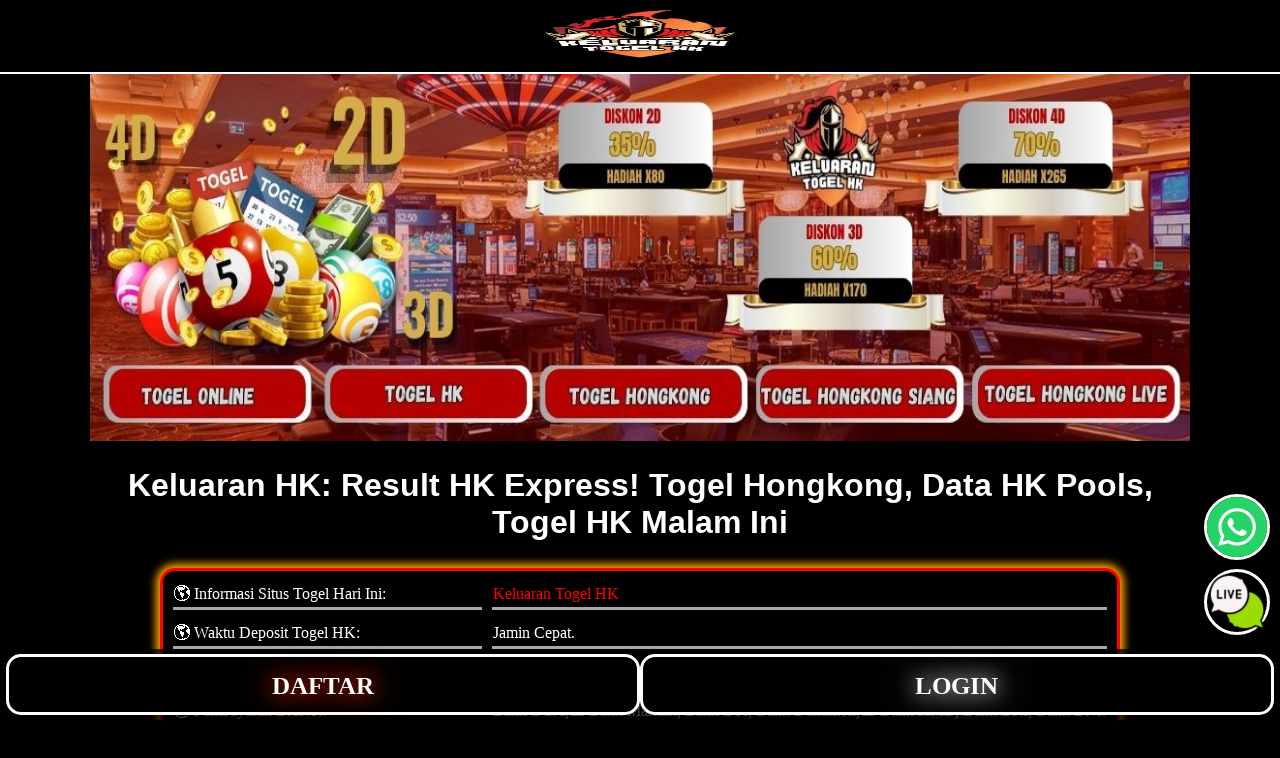

--- FILE ---
content_type: text/html
request_url: https://www.sterrettscaravanpark.com/
body_size: 5853
content:
  <!DOCTYPE html>
<html ⚡ lang="id-ID">
  <head>
<meta charset="utf-8" />
<meta http-equiv="X-UA-Compatible" content="IE=edge"/>
<meta name="viewport" content="width=device-width, initial-scale=1.0"/>
<link rel="preconnect" href="https://cdn.ampproject.org/" />
<link rel="shortcut icon" href="image/logo.png" sizes="32x32" />
<link rel="icon" href="image/logo.png" sizes="32x32" />
<link rel="apple-touch-icon" href="image/logo.png" sizes="32x32" />
<link href="https://www.sterrettscaravanpark.com/" rel="dns-prefetch">
<title>Keluaran HK: Result HK Express! Togel Hongkong, Data HK Pools, Togel HK Malam Ini</title>
<meta name="description" content="Keluaran HK hari ini dan togel Hongkong prize live bisa dilihat melalui data HK terlengkap di situs keluaran togel HongKong hari ini result express terpercaya." />
<meta name="keywords" content="Togel Hongkong, Keluaran HK< pengeluaran HK< Data HK< toto HK< HK Pools, HK Prize" />
<link rel="canonical" href="https://www.sterrettscaravanpark.com/" />
<meta name="google-site-verification" content="c0imZYw7Jc-jYMeuH7788LjAW7Kw_JXAOZRElzCI4xQ" />
<link rel="preload" as="script" href="https://cdn.ampproject.org/v0.js">
<script type='text/javascript' async src='https://cdn.ampproject.org/v0.js'></script>
<script async custom-element="amp-iframe" src="https://cdn.ampproject.org/v0/amp-iframe-0.1.js"></script>
<script async custom-element="amp-social-share" src="https://cdn.ampproject.org/v0/amp-social-share-0.1.js"></script>


<link rel="preload" as="image" href="image/togel-hk.jpg" type="image/webp" />
<link rel="preload" as="image" href="image/logo.png" type="image/png" />

    <meta name="google" content="notranslate" />
    <meta name="robots" content="index, follow" />
    <meta name="rating" content="general" />
    <meta name="geo.region" content="id_ID" />
    <meta name="googlebot" content="index,follow">
    <meta name="geo.country" content="id" />
    <meta name="language" content="id-ID" />
    <meta name="distribution" content="global" />
    <meta name="geo.placename" content="Indonesia" />
    <meta name="author" content="Keluaran Togel HK" />
    <meta name="publisher" content="Keluaran HK: Result HK Express! Togel Hongkong, Data HK Pools, Togel HK Malam Ini" />
    <meta property="og:type" content="website" />
    <meta property="og:locale" content="id_ID" />
    <meta property="og:locale:alternate" content="en_ID" />
    <meta property="og:title" content="Keluaran HK: Result HK Express! Togel Hongkong, Data HK Pools, Togel HK Malam Ini" />
    <meta property="og:description" content="Keluaran HK hari ini dan togel Hongkong prize live bisa dilihat melalui data HK terlengkap di situs keluaran togel HongKong hari ini result express terpercaya." />
    <meta property="og:url" content="https://www.sterrettscaravanpark.com/">
    <meta property="og:site_name" content="keluaran togel hk, keluaran togel hongkong, togel hongkong hari ini, togel hongkong tercepat, togel hongkong, togel hk, togel hongkong siang, togel hongkong malam, togel hongkong live, Pengeluaran HK, Data HK Prize, Toto HK Pools, Keluaran HK Hari Ini" />
    <meta property="og:image" content="/image/togel-hk.jpg" />
    <meta property="og:image:alt" content="Keluaran Togel HK" />
    <meta name="twitter:card" content="summary_large_image">
    <meta name="twitter:site" content="Keluaran Togel HK">
    <meta name="twitter:creator" content="Keluaran Togel HK">
    <meta name="twitter:domain" content="https://www.sterrettscaravanpark.com/">
    <meta name="twitter:title" content="Keluaran HK: Result HK Express! Togel Hongkong, Data HK Pools, Togel HK Malam Ini" />
    <meta name="twitter:description" content="Keluaran HK hari ini dan togel Hongkong prize live bisa dilihat melalui data HK terlengkap di situs keluaran togel HongKong hari ini result express terpercaya." />
    <meta name="twitter:image" content="/image/togel-hk.jpg" />

<style amp-boilerplate>
  body {
    -webkit-animation: -amp-start 8s steps(1, end) 0s 1 normal both;
    -moz-animation: -amp-start 8s steps(1, end) 0s 1 normal both;
    -ms-animation: -amp-start 8s steps(1, end) 0s 1 normal both;
    animation: -amp-start 8s steps(1, end) 0s 1 normal both;
  }
  @-webkit-keyframes -amp-start {
    from {
      visibility: hidden;
    }
    to {
      visibility: visible;
    }
  }
  @-moz-keyframes -amp-start {
    from {
      visibility: hidden;
    }
    to {
      visibility: visible;
    }
  }
  @-ms-keyframes -amp-start {
    from {
      visibility: hidden;
    }
    to {
      visibility: visible;
    }
  }
  @-o-keyframes -amp-start {
    from {
      visibility: hidden;
    }
    to {
      visibility: visible;
    }
  }
  @keyframes -amp-start {
    from {
      visibility: hidden;
    }
    to {
      visibility: visible;
    }
  }
</style>
<noscript
  ><style amp-boilerplate>
    body {
      -webkit-animation: none;
      -moz-animation: none;
      -ms-animation: none;
      animation: none;
    }
  </style></noscript>

<style amp-custom>
  .rounded-livechat-button {
    position: fixed;
    visibility: visible;
    z-index: 3;
    padding: 0px;
    float: right;
    backface-visibility: hidden;
    bottom: 70px;
    right: 10px;
    border: solid 3px white;
    border-radius: 50%;
    background-size: 50%;
    width: 50px;
    height: 50px;
    color: white;
    background-color: #000000;
  }
  .rounded-whatsapp-button {
    position: fixed;
    visibility: visible;
    z-index: 5;
    float: right;
    backface-visibility: hidden;
    bottom: 130px;
    right: 10px;
    border: solid 3px white;
    border-radius: 50%;
    background-size: 50%;
    width: 50px;
    height: 50px;
    color: white;
    background-color: #000000;
  }
@media(min-width:1600px){.responsive-container-area{max-width:1440px;margin:auto;}}
@media(min-width:1200px) and (max-width: 1599px){.responsive-container-area{max-width:1100px;margin:auto;}}
@media(min-width:769px) and (max-width: 1199px){.responsive-container-area{max-width:720px;margin:auto;}}
@media(min-width:481px) and (max-width: 768px){.responsive-container-area{max-width:480px;margin:auto;}}

@media(min-width:481px)
{.site-logo{position: sticky;position: -webkit-sticky;top: 0;left: 0;right: 0;height:48;width:188;z-index: 1;background-color:rgb(0, 0, 0, 0.75);padding:10px 100px;border-bottom: solid 2px white;text-align:center;}
.rounded-livechat-button {position: fixed;visibility: visible;z-index: 2;padding: 0px;float: right;backface-visibility: hidden;bottom: 85px;right: 10px;border: solid 3px white;border-radius: 50%;background-size: 50%;width: 60px;height: 60px;color: white;background-color: #000000;}
.rounded-whatsapp-button {position: fixed;visibility: visible;z-index: 3;float: right;backface-visibility: hidden;bottom: 160px;right: 10px;border: solid 3px white;border-radius: 50%;background-size: 50%;width: 60px;height: 60px;color: white;background-color: #000000;}amp-social-share.rounded-share-button {
    position: fixed;
    visibility: visible;
    z-index: 4;
    float: right;
    backface-visibility: hidden;
    bottom: 235px;
    right: 20px;
    border: solid 3px white;
    border-radius: 50%;
    background-size: 50%;
    width: 60px;
    height: 60px;
    color: white;
    background-color: #000000;
  }
a{text-decoration:none;color:red}
h1{font-family:Arial;color:#fff;text-align:center;font-size: 2em;font-weight:bolder}
h2{font-family:Arial;color:#fff;text-align:center;font-size: 1.7em;font-weight:bolder}
h3{font-family:Arial;color:#ffd000;text-align:center;font-size: 1.5em;font-weight:bolder}
h4{font-family:Arial;color:#ff6600;text-align:center;font-size: 1.2em;font-weight:bold}
h5{font-family:Arial;color:#ff6600;text-align:center;font-size: 1.05em;font-weight:bold}
p{font-family:Arial;color:white;text-align:justify;}
span{font-family:Arial;color:white;text-align:center;}
li{font-family:Arial;color:white;text-align:justify;margin-bottom: 10px;}
dt{font-family:Arial;color:#a6ff00;text-align:left;font-size: 0.8em;font-weight:bolder;margin-bottom:5px;}
dd{font-family:Arial;color:white;text-align:justify;font-size: 0.8em;margin-bottom:5px;}
}

@media (max-width: 480px)
{.responsive-container-area{max-width:460px;margin:auto;}
.site-logo{position: sticky;position: -webkit-sticky;top: 0;left: 0;right: 0;height:48;width:188;z-index: 1;background-color:rgb(0, 0, 0, 0.75);padding:5px 0px 5px 8px;border-bottom: solid 2px white}
.rounded-livechat-button {position: fixed;visibility: visible;z-index: 2;padding: 0px;float: right;backface-visibility: hidden;top: 8px;right: 8px;border: solid 3px white;border-radius: 50%;background-size: 50%;width: 43px;height: 43px;color: white;background-color: #000000;}
.rounded-whatsapp-button {position: fixed;visibility: visible;z-index: 3;float: right;backface-visibility: hidden;top: 8px;right: 64px;border: solid 3px white;border-radius: 50%;background-size: 50%;width: 43px;height: 43px;color: white;background-color: #000000;}
amp-social-share.rounded-share-button {
    position: fixed;
    visibility: visible;
    z-index: 4;
    float: right;
    backface-visibility: hidden;
    top: 8px;
    right: 120px;
    border: solid 3px white;
    border-radius: 50%;
    background-size: 50%;
    width: 43px;
    height: 43px;
    color: white;
    background-color: #000000;
  }
a{text-decoration:none;color:red}
h1{font-family:Arial;color:#fff;text-align:center;font-size: 1.5em;font-weight:bolder}
h2{font-family:Arial;color:#fff;text-align:center;font-size: 1.2em;font-weight:bolder}
h3{font-family:Arial;color:#ffd000;text-align:center;font-size: 1.0em;font-weight:bolder}
h4{font-family:Arial;color:#ff6600;text-align:center;font-size: 0.8em;font-weight:bolder}
p{font-family:Arial;color:white;text-align:justify;font-size: 0.8em;}
span{font-family:Arial;color:white;text-align:center;}
li{font-family:Arial;color:white;text-align:justify;margin-bottom: 10px;}
dt{font-family:Arial;color:#a6ff00;text-align:center;font-size: 0.8em;font-weight:bolder;margin-bottom:5px;}
dd{font-family:Arial;color:white;text-align:justify;font-size: 0.8em;margin-bottom:5px;}
}


.logo{text-align:center;}
body{
background-color:black;
-webkit-touch-callout: none;
-webkit-user-select: none;
-khtml-user-select: none;
-moz-user-select: none;
-ms-user-select: none;
user-select: none;
}
.body-content{margin:0px 15px 0px 15px;}
.fixed-footer{display:flex;justify-content:space-between;position:fixed;background-color:rgb(0, 0, 0, 0.75);padding: 5px 0;left:0;right:0;bottom:0;z-index:4}
.copyright{text-align:center;padding-bottom:70px;font-weight:bold;}
.copyright a{text-align:center;font-weight:bold;color:white;text-decoration:none;}
.button-container{display: flex;justify-content: center;column-gap: 10px;font-size: var(--x-large-font);padding: 0;width:99%;align-self: center;margin: auto;}
.button-container a{width: 25%;text-align: center;padding: 15px 20px;}
.login-button,
.register-button{background: #000;border:solid 3px #fff;border-radius:15px;}
.register-button:hover {background: #ffffff;background: linear-gradient(to bottom, #e0cd00, #001089)}
.login-button {color: #000;background: #000;border:solid 3px #fff;border-radius:15px;}
.login-button:hover {background: #ffffff;background: linear-gradient(to bottom, #001eff57, #fff)}
.game-image-container{margin:auto;width: 200px;height:200px;}
.table-review-togel-hk {
 
            border-spacing: 10px;
            border-radius: 15px;
            background-color: #000000;
            border: 3px solid #f00;
            margin:auto;
            box-shadow: 0 0 8px 4px #ffa700;
            margin-bottom:15px;
            margin-top:15px;
        }

        .table-review-togel-hk thead {
            text-align:center;
            color:white;
            line-height: 32px;
            font-weight: bolder;
            border: 0;
            vertical-align: middle;
            border-bottom: 1px solid #000000
        }

        .table-review-togel-hk td{
            color:white;
            line-height: 24px;
            border: 0;
            vertical-align: middle;
            border-bottom: 3px solid #a3a8af
        }


</style>
  <script type="application/ld+json">
   {
   "@context":"https://schema.org",
   "@graph":
   [
   {
   "@type":"WebPage",
   "@id":"https://www.sterrettscaravanpark.com/",
   "url":"https://www.sterrettscaravanpark.com/",
   "name":"Keluaran HK: Result HK Express! Togel Hongkong, Data HK Pools, Togel HK Malam Ini",
   "alternateName": "TOGEL HONGKONG HARI INI",
   "isPartOf":
   {
   "@id":"https://www.sterrettscaravanpark.com/"
   },
   "primaryImageOfPage":
   {
   "@id":"https://www.sterrettscaravanpark.com/"
   },
   "image":
   {
   "@id":"https://www.sterrettscaravanpark.com/"
   },
   "thumbnailUrl":"image/togel-hk.jpg",
   "datePublished":"2025-01-09",
   "dateModified":"2025-01-09",
   "description":"Keluaran HK hari ini dan togel Hongkong prize live bisa dilihat melalui data HK terlengkap di situs keluaran togel HongKong hari ini result express terpercaya.",
   "breadcrumb":
   {
   "@id":"https://www.sterrettscaravanpark.com/"
   },
   "inLanguage":"id",
   "potentialAction":
   [{
   "@type":"ReadAction",
   "target":
   [
   "https://www.sterrettscaravanpark.com/"
   ]}
   ]},
   {
   "@type":"ImageObject",
   "inLanguage":"id",
   "@id":"https://www.sterrettscaravanpark.com/",
   "url":"image/togel-hk.jpg",
   "contentUrl":"image/togel-hk.jpg",
   "width":1500,
   "height":500,
   "alt":"Keluaran Togel HK",
   "caption":"Keluaran HK: Result HK Express! Togel Hongkong, Data HK Pools, Togel HK Malam Ini"
   },
   {
   "@type":"BreadcrumbList",
   "@id":"https://www.sterrettscaravanpark.com/",
   "itemListElement":
   [
   {
   "@type":"ListItem",
   "position":1,
   "name":"Keluaran HK: Result HK Express! Togel Hongkong, Data HK Pools, Togel HK Malam Ini",
   "alternateName": "TOGEL HONGKONG HARI INI",
   "item":"https://www.sterrettscaravanpark.com/"
   }
   ]},
   {
   "@type":"WebSite",
   "@id":"https://www.sterrettscaravanpark.com/",
   "url":"https://www.sterrettscaravanpark.com/",
   "name":"Keluaran HK: Result HK Express! Togel Hongkong, Data HK Pools, Togel HK Malam Ini",
   "description":"Keluaran HK hari ini dan togel Hongkong prize live bisa dilihat melalui data HK terlengkap di situs keluaran togel HongKong hari ini result express terpercaya.",
   "publisher":
   {
   "@id":"https://www.sterrettscaravanpark.com/"
   },
   "alternateName":"TOGEL HONGKONG HARI INI",
   "potentialAction":
   [{
   "@type":"SearchAction",
   "target":
   {
   "@type":"EntryPoint",
   "urlTemplate":"https://www.sterrettscaravanpark.com/"
   },
   "query-input":"required name=search_term_string"
   }],
   "inLanguage":"id"
   },
   {
   "@type":"Organization",
   "@id":"https://www.sterrettscaravanpark.com/",
   "name": "Data HK",
  "alternateName": "TOGEL HONGKONG HARI INI",
  "url": "https://www.sterrettscaravanpark.com/",
  "logo": "/image/logo.png",
  "description": "Keluaran HK hari ini dan togel Hongkong prize live bisa dilihat melalui data HK terlengkap di situs keluaran togel HongKong hari ini result express terpercaya.",
  "address": {
  "@type": "PostalAddress",
  "streetAddress": "Jl. Kasablnka No.17, Solo, Kec. Tanziriam, Kota Sumedang, Garut 26889, Indonesia",
  "postOfficeBoxNumber": "10310",
  "addressLocality": "Indonesia",
  "addressRegion": "Kota Kota Sumedang",
  "postalCode": "14240",
  "addressCountry": "Kota Kota Sumedang"
  },
  "contactPoint": {
  "@type": "ContactPoint",
  "telephone": "",
  "contactType": "customer service",
  "areaServed": "ID",
  "availableLanguage": "Indonesian"
  },
  "sameAs": [
  "https://twitter.com/",
  "https://www.instagram.com/",
  "https://www.sterrettscaravanpark.com/"
  ]
  },
  {"@type":"ProgramMembership",
  "target":
  [
  {
  "@id": "https://www.sterrettscaravanpark.com/",
  "name":"DAFTAR Togel Hongkong",
  "url":"https://www.sterrettscaravanpark.com/"
  },
  {
  "@id": "https://www.sterrettscaravanpark.com/",
  "name":"Login Togel Hongkong",
  "url":"https://www.sterrettscaravanpark.com/"
  }]
  }
   ]}
   </script>

</head>

<body>
<div class="site-logo">
  <a href="https://www.sterrettscaravanpark.com/"><amp-img data-hero src="image/logo.png" layout="intrinsic" height="48" width="220" alt="Logo RTP" title="Logo RTP" class="logo"></amp-img></a>
    </div>
  
<div class="responsive-container-area">

<amp-img src="image/togel-hk.jpg" layout="responsive" height="500px" width="1500px" alt="Keluaran Togel HK" title="Keluaran Togel HK"></amp-img>


<div class="body-content">
  
<section>
<h1 style="text-align: center;"><span style="color: #fff;">Keluaran HK: Result HK Express! Togel Hongkong, Data HK Pools, Togel HK Malam Ini</span></h1>
  <table class="table-review-togel-hk">
    <tbody>
        <tr>
            <td>&#127758; Informasi Situs Togel Hari Ini:</td>
            <td><a href="https://www.sterrettscaravanpark.com/">Keluaran Togel HK</a></td>
        </tr>
        <tr>
          <td>&#127758; Waktu Deposit Togel HK:</td>
          <td>Jamin Cepat.</td>
        </tr>
        <tr>
          <td>&#127758; Fasilitas Unggulan Data HK :</td>
          <td>Togel Hongkong Live.</td>
        </tr>
        <tr>
          <td>&#127758; Pembayaran BANK:</td>
          <td> Bank BCA,💵 Bank Mandiri, Bank BSI, Bank Danamon,💳 BankCIMB, Bank BRI, Bank BNI.</td>
        </tr>
        <tr>
            <td>&#127758; Minimal Deposit:</td>
            <td>Rp. 10.000,- (Sepuluh Ribu Rupiah)</td>
        </tr>
        <tr>
            <td>&#127758; Perkalian Kemenangan :</td>
            <td>Kemanangan Kali (X) 3.000.000</td>
        </tr>
        <tr>
          <td>&#127758; Jadwal Togel Hongkong Tercepat Malam Ini:</td>
          <td>Keluaran Togel Hongkong Live Jam 23:00 WIB</td>
        </tr>
        <tr>
          <td>&#127758; Rating Situs Togel Hongkong Hari Ini:</td>
          <td>&#11088;&#11088;&#11088;&#11088;&#11088;</td>
        </tr>
    </tbody>
  </table>
</section>
<amp-iframe width="250" height="500" title="data hk" sandbox="allow-scripts allow-same-origin"
                layout="responsive" src="https://keluaransakti.com/"></amp-iframe>
                <h1><strong>Togel Hongkong, Keluaran HK Pools, Data HK Prize, Toto HK Live, Keluaran Togel HK Hari Ini</strong></h1>

<p><span style="font-size:10pt;"><a href="https://www.sterrettscaravanpark.com/">Keluaran HK</a> hari ini adalah nomor main togel Hongkong tercepat yang bisa dilihat pada data HK prize di situs toto HK live resmi kami. Angka keluaran togel hongkong hari ini tentu saja jadi info paling dicari oleh pemain toto HK pools, karena dengan mengetahui result HK live maka Anda tentu dapat membandingkan antara nomor yang dipasang dengan nomor jackpot. Dari situlah Anda bisa tahu bagaimana hasil kemenangan saat memasang taruhan sesuai periode yang dimainkan. Untuk lihat hasil keluaran HK pools tercepat jelas sangat mudah sekali karena pada halaman website resmi kami sudah menampilkan tabel data HK hari ini terlengkap dan terakurat langsung dari sumber Hongkong pools.</span></p>
<p><span style="font-size:10pt;">Keluaran HK hari ini di situs kami sudah mencakup semua hasil keluaran data HK hari ini dan data toto online HK malam ini secara resmi dari Hongkong pools. Seluruh angka yang Anda lihat pada halaman ini diambil langsung dari pengumuman pusat togel Hongkong live terbaru pada pukul 23.00 WIB. Jadi bagi Anda para pemain togel Hongkong malam tidak perlu risau karena hasil keluaran HK hari ini berasal dari sumber resmi dan terpercaya yang dapat di cek sendiri keabsahan angkanya memang benar benar valid. Kami juga bisa Anda jadikan alternatif situs keluaran HK resmi yang sah 2025 untuk melihat hasil secara express.</span></p>
<h2>Data HK Terlengkap 2025 Tercepat di Tabel Keluaran Togel Hongkong Hari Ini</h2>
<p><span style="font-size:10pt;">Data HK bisa disimpulkan sebagai salinan atau rekapan tabel keluaran togel Hongkong yang berisi angka hasil toto terlengkap, terupdate, dan tercepat. Manfaat adanya tabel data togel HK ini banyak sekali terutama untuk para pemain yang kesulitan dalam melihat hasil keluaran toto online Hongkong pools. Maka dari itu, kami hadir di Indonesia untuk menjawab masalah tersebut agar para pemain bisa mengetahui hasil result HK terupdate dan tercepat malam ini. Tidak hanya itu saja, kami juga sudah mendesain sedemikian rupa supaya tabel data HK terakurat mudah diketahui oleh semua kalangan pemain togel online.</span></p>
<p><span style="font-size:10pt;">Bisa langsung Anda lihat sendiri tabel keluaran togel online Hongkong pools, begitu simpel bukan dan sangat mudah untuk dimengerti. Tabel hanya menampilkan tanggal, hari, dan hasil saja yang membuatnya mudah untuk dilihat. Selain untuk melihat hasil, data HK terlengkap 2025 tercepat hari ini juga sering digunakan oleh para pemain untuk meracik prediksi togel Hongkong siang dan malam ini. Cukup dengan menganalisa hasilnya saja, para pemain togel online bisa melakukan prediksi hasil yang akan keluar pada periode HK selanjutnya.</span></p>
<h2>Keluaran HK Hari Ini Tercepat Langsung dari Pusat Togel Hongkong Pools</h2>
<p><span style="font-size:10pt;">Keluaran HK hari ini langsung bersumber dari pusat Hongkong pools yang disajikan melalui <a href="https://www.sterrettscaravanpark.com/">data HK</a> tercepat. Keluaran togel Hongkong live ini sangat penting bagi para pemain di Indonesia karena bisa jadi mereka sedikit mengalami kesulitan saat mengakses wesite utama Hongkong pools. Mengingat pasaran togel Hongkong masih sangat tinggi peminat, hal itulah yang mendasari kehadiran kamu untuk memberikan pelayanan tercepat pada hasil keluaran togel online Hongkong pools. Selain itu, kami juga jadi solusi bagi Anda yang sedang mencari hasil keluaran HK hari ini tercepat.</span></p>
<p><span style="font-size:10pt;">Selain keluaran togel Hongkong hari ini, Anda harus memperhatikan algoritma yang pas supaya bisa prediksi hasil togel online lebih akurat lagi kedepannya. Terdapat banyak sekali cara maupun rumus untuk menganalisis hasil keluaran togel Hongkong live. Temukan rumus terbaru analisis togel Hongkong hari ini dari berbagai media sosial seperti YouTube, Twitter, Instagram, dan Facebook. Dengan melakukan analisa terhadap keluaran togel Hongkong pools, peluang Anda untuk menang dengan menggunakan prediksi menjadi lebih tinggi.</span></p>
<h2>Jadwal Update Result HK Express Sumber Resmi dan Terpercaya Hongkong Pools</h2>
<p><span style="font-size:10pt;">Secara rutin setiap pukul 23.00 WIB, keluaran togel HK langsung diumumkan dan Anda langsung bisa mengecek apakah tabelnya sesuai dengan nomor yang Anda pasang. Informasi data HK prize juga update setiap hari, apalagi dengan adanya fitur terbaru yaitu live draw HK, Anda jadi bisa langsung melihat angka pada pengumuman Hongkong pools. Sampai saat ini, pasaran togel Hongkong tercepat ini masih sangat dinikmati oleh banyak orang di Indonesia karena memang sangat populer selain togel Singapura, Toto Macau, dan Sidney pools.</span></p>


</div>
<div class="rounded-livechat-button">
<a href="https://www.sterrettscaravanpark.com/" target="_blank" rel="noopener noreferrer" title="Livechat Togel HK"><amp-img src="image/livechat.png" role="button" aria-label="livechat button" height="60" width="60" layout="intrinsic" alt="Livechat Togel HK"></amp-img></a>
</div>

<div class="rounded-whatsapp-button">
<a href="https://www.sterrettscaravanpark.com/" target="_blank" rel="noopener noreferrer" title="Whatsapp Data HK"><amp-img src="image/whatsapp.png" role="button" aria-label="whatsapp button" height="60" width="60" layout="intrinsic" alt="Whatsapp Data HK"></amp-img></a>
</div>

<div>
  <amp-social-share type="system" aria-label="Social Media Share" class="rounded-share-button" height="43" width="43"></amp-social-share>
</div>

<div class="copyright">
  <span>Copyright  2025. Keluaran HK: Result HK Express! Togel Hongkong, Data HK Pools, Togel HK Malam Ini. All rights reserved.</span>
  </div>
<br>
<div class="fixed-footer">
<div class="button-container">
  <a href="https://www.sterrettscaravanpark.com/" target="_blank" rel="noopener noreferrer" class="register-button" role="button"
      style="font-size:25px; color:#fff; font-weight:700; height: 25px; width:49%;text-shadow:0px 0px 20px #ff0404, 0px 0px 40px #d2792a;" title="Keluaran Togel HK"><strong>DAFTAR</strong></a>
  <a href="https://www.sterrettscaravanpark.com/" target="_blank" rel="noopener noreferrer" class="login-button" role="button"
      style="font-size:25px; color:#fff; font-weight:700; height: 25px; width:49%;text-shadow:0px 0px 20px #fff, 0px 0px 40px #f3f3f3;" title="Keluaran Togel HK"><strong>LOGIN</strong></a>
</div>
</div>

</body>